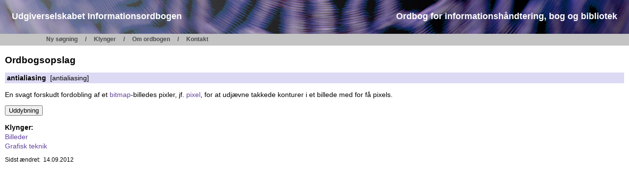

--- FILE ---
content_type: text/html; charset=iso-8859-1
request_url: https://www.informationsordbogen.dk/concept.php?cid=3487
body_size: 1074
content:
<!DOCTYPE HTML PUBLIC "-//W3C//DTD HTML 4.0 Transitional//EN" "http://www.w3.org/TR/html4/loose.dtd">
<html>
<head>
  <meta http-equiv="content-type" content="text/html; charset=iso-8859-1">
  <title>Informationsordbogen - vis begreb</title>
  <meta name="author" content="Bo Krantz Simonsen, www.progresso.dk">
  <meta name="keywords" content="ordbog, dictionary, bibliotek, library, dantermcenter, progresso, krantz simonsen, dansk, danish">
  <link rel="stylesheet" href="/infobog-gecko.css" type="text/css">
  <meta http-equiv="imagetoolbar" content="no">
  <script src="/infobog.js" type="text/javascript"></script>
</head>

<body>
<div id="login"><a href="/edit/" title="Log ind som redaktør">&nbsp;</a></div>
<div id="fullheader">

<div id="header">
<div id="logo" onclick="window.location = '/'" style="cursor: pointer">
    <div class="logo">
        Udgiverselskabet Informationsordbogen
    </div>

    <div class="logo">
        Ordbog for informationshåndtering, bog og bibliotek
    </div>
</div>
</div>


<div id="menu">
<p id="menutitle">Menu:</p>
<ul>
<li><a href="/">Ny søgning</a></li>
<li><a href="/cluster.php">Klynger</a></li>
<li><a href="/about.php">Om ordbogen</a></li>
<li><a href="/contact.php">Kontakt</a></li>
</ul>
<div id="clear"></div>
</div>

</div>

<div class="contents">
<h1>Ordbogsopslag</h1>

<p class="term" id="noprintline"><b>antialiasing</b>&nbsp; [antialiasing]</p>
<div class="textbody">
<p>En svagt forskudt fordobling af et <a href="concept.php?hterm=6269746d6170" title="Vis begreb">bitmap</a>-billedes pixler, jf. <a href="concept.php?hterm=706978656c" title="Vis begreb">pixel</a>, for at udjævne takkede konturer i et billede med for få pixels.</p>
</div>
<form action="/concept_comment.php" method="get"><input type="hidden" name="cid" value="3487" /><p><input type="submit" value="Uddybning" /></p></form>
<p><b>Klynger:</b></p>
<div class="clusterlist3">
<p><a href="cluster.php?cl=15">Billeder</a></p>
<p><a href="cluster.php?cl=12">Grafisk teknik</a></p>
</div>
<p class="conceptEnd">Sidst ændret:&nbsp; 14.09.2012</p>
<p style="clear:both">&nbsp;</p>
</div>
</body>
</html>


--- FILE ---
content_type: text/css; charset=utf-8
request_url: https://www.informationsordbogen.dk/infobog-gecko.css
body_size: 4106
content:
/* This file has been automatically created by the Progresso Layout Machine,
   so settings should not be changed here.
   Copyright 2003-2005, Bo Krantz Simonsen, Progresso, Copenhagen, www.progresso.dk
   This CSS file has been prepared for modern Gecko browsers (Netscape 6/7, Mozilla 5)
*/

BODY {
	margin: 0px;
	padding: 0px;
	font-family: Verdana, Arial, Helvetica, Sans-Serif;
	color: #000000;
	background-color: #ffffff;
}
H1 {
	font-size: 120%;
	margin-top: 0;
	padding-top: .5em;
}
H2 {
	font-size: 105%;

	margin-top: 2em;
	margin-bottom: 0em;
}
H4 {
	margin-top: 2em;
}

@media screen {

::selection {
	background: #3c295e;
	color: white;
}

::-moz-selection {
	background: #3c295e;
	color: white;
}

::-webkit-selection {
	background: #3c295e;
	color: white;
}

.screen {
}
.paper {
	display: none;
}
} /* end @media screen */

@media print {
.screen {
	display: none;
}
.paper {
}
BODY DIV.contents {
	font-size: .7em;
}
} /* end @media print */
/*
LI {
	font-family: Verdana, Arial, Helvetica, Sans-Serif;
}*/
TABLE.paddingright TR TD {
	padding-right: 1em;
}
TABLE.paddingbottomright TR TD {
	padding-right: 1em;
	padding-bottom: 1em;
}
TABLE.paddingbottom TR TD {
	padding-bottom: 1em;
}
.nopadding {
	padding-top: 0px;
	padding-left: 0px;
	padding-bottom: 0px;
	padding-right: 0px;
}
.searchtitle {
	font-size: 100%;
	font-weight:bold;
 	padding-bottom: .3em;
}
TABLE.tableletters {
	margin-top: 2px;
	font-weight: bold;
	font-size: 1.6em;
	border: 1px solid #7f9db9; /* Windows XP default border color for text fields */
}
TABLE.tableletters TD A {
	color: #6c5c8a;
	background-color: #dddddd;
}
TABLE.tableletters TD A:visited {
	color: #a59994;
}
P {
	font-family: Verdana, Arial, Helvetica, Sans-Serif;
	margin-bottom: 0em; /* Opera = Netsc & MSIE */
}
P.indent2nd {
	text-indent: -1.5em;
	margin-left: 1.5em;
	margin-top: 0em;
}
P.indentButton {
	text-indent: -27px;
	margin-left: 27px;
}
P.low {
	margin-top: 0px;
}
.termlist P {
	margin-top: .2em;
}
.clusterlist, .clusterlist3 {
	margin-bottom: .8em;
}
.clusterlist P, .clusterlist3 P {
	margin-top: .2em;
	font-size: 90%;
	text-indent: -1.8em;
	margin-left: 1.8em;
}
.clusterlist2 P {
	margin-top: .2em;
	font-size: 90%;
}
.clusterlistIndent P {
	padding-left: 11px;
	text-indent: -1.8em;
	margin-left: 3.2em;
}

@media screen {
.tableheader {
	background-color: #dcd9f4;
	font-weight: bold;
}
TD {
	font-family: Verdana, Arial, Helvetica, Sans-Serif;
	font-size: 95%;
}
.facts {
	color: #888888;
}
TABLE.facts TR TD {
	color: #888888;
}
.factsMember {
	color: #ff7700;
}
} /* end @media screen */

@media print {
.tableheader {
	font-weight: bold;
}
TD {
	font-family: Verdana, Arial, Helvetica, Sans-Serif;
	font-size: .7em;
}
} /* end @media print */

P.asList {
	margin-left: 1.9em;
}
#statusBox {
	font-size: 75%;
}

@media screen {
A {
	text-decoration: none;
	color: #63439c;
}
.clusterlist A {
	color: #5e4090;
}
A:hover {
	color: #ffffff;
	background-color: #968baa;
}
BODY A {
	padding: 0px 0px .1em 0px;
}
.linkbg {
}
#linkbg {
}
BODY A.normalbg {
}
BODY A.transpbg {
	background-color: transparent;
}
BODY A.transpbg:hover {
	background-color: transparent;
}
.printOnlyText {
	color: #2f509b;
}
.termCreate, .termHidden, .termHidden2 {
	color: #888888;
}
BODY A.termCreate, BODY A.termHidden, BODY A.termHidden2 {
	color: #888888;
}
BODY A.facts {
	color: #888888;
}
BODY .facts A {
	color: #888888;
}
BODY A.factsMember {
	color: #ff7700;
}
BODY .factsMember A {
	color: #ff7700;
}
BODY A.badlink {
	background-color: #ff7777;
}
BODY SPAN.badlink {
	background-color: #ff7777;
}
BODY A.weaklink {
	background-color: #ffff00;
}
BODY SPAN.weaklink {
	background-color: #ffff00;
}
FIELDSET {
	margin-top: .3em;
	border: 1px solid #cccccc;
	padding: 5px;
}
FIELDSET.edit {
	margin-top: 1.2em;
}
FIELDSET LEGEND {
	font-size: 75%;
	color: #000000;
}
FIELDSET.edit LEGEND {
	font-weight: bold;
	color: #ff7700;
}
FIELDSET.edit TD {
	font-size: 75%;
}
FIELDSET.edit A {
	color: #543095;
}
} /* end @media screen */


@media print {
BODY A {
	padding: 0px 0px .1em 0px;
}
.linkbg {
}
#linkbg {
}
BODY A.normalbg {
}
.screenOnlyText {
}
BODY A.facts {
	color: #000000;
}
BODY .facts A {
	color: #000000;
}
BODY A.factsMember {
	color: #000000;
}
BODY .factsMember A {
	color: #000000;
}
BODY A.badlink {
	background-color: #bbbbbb;
	border: 1px solid #000000;
}
BODY SPAN.badlink {
	background-color: #bbbbbb;
	border: 1px solid #000000;
}
BODY A.weaklink {
	background-color: #cccccc;
	border: 1px dotted #000000;
}
BODY SPAN.weaklink {
	background-color: #cccccc;
	border: 1px dotted #000000;
}
FIELDSET {
	margin-top: .3em;
	border: 1px solid #888888;
	padding: 5px;
}
FIELDSET.edit {
	margin-top: .8em;
	margin-bottom: .5em;
}
FIELDSET LEGEND {
	font-size: 75%;
}
FIELDSET.edit LEGEND {
	font-weight: bold;
}
FIELDSET.edit TD {
	font-size: 75%;
}
} /* end @media print */

@media screen {
BODY P.changesHeaderInTable {
	color: #ff7700;
	margin-top: 0px;
	padding: 0 .3em .3em .3em;
}
BODY DIV.changesNotesInTable {
	margin-top: 0px;
	padding: .2em .3em .3em .3em;
	border-top-width: 1px;
	border-top-style: dashed;
	border-top-color: #ff7700;
}
TABLE.cellborders {
	border-collapse: collapse;
	border-top: 1px solid #000000;
	border-left: 1px solid #000000;
}
TABLE.cellborders TR TD, TABLE.cellborders TR TH {
	vertical-align: top;
	padding: .3em;
	border-bottom: 1px solid #000000;
	border-right: 1px solid #000000;
}
TABLE.cellborders TR TH {
	text-align: left;
}
.formtable {
	background-color: #dcd9f4;
	border: 1px solid #000000;
	margin-bottom: 1em;
}
.formtable .faintlyDarkerBg {
	background-color: #dfdae8;
}
.formtable2 {
	border: 1px solid #000000;
}
.formtable2 TD {
	padding-left: 7px;
	padding-right: 7px;
}
.formtable2 TD TABLE TR TD{
	padding-left: 0px;
	padding-right: 0px;
}
.formtabletext {
	background-color: #3ac0c6;
}
.formtable3 {
	background-color: #dcd9f4;
	border: 1px solid #000000;
}
TR.bottom2px TD {
	padding-bottom: 2px;
}
.textfieldReadonly {
	background-color: #dddddd;
}
.selectfield {
}
.tablerowB {
	font-weight: bold;
	font-size: 110%;
	background-color: #eeeeee;
}
.tablerowB A {
	font-size: 95%;
	font-weight: normal;
}
.tablerowC {
	background-color: #eeeeee;
}
.tablerowD {
	background-color: #cccccc;
}
.tableinfotext {
	color: #888888;
}
.bground {
	background-color: #ffffff;
}
.darkbground {
	background-color: #3c295e;
}
.brightbground {
	background-color: #dcd9f4;
}
.gianttopmargin {
	margin-top: 9em;
}
.warning {
	color: #b3113b;
	font-weight: bold;
}
#warning {
	color: #b3113b;
	font-weight: bold;
}
.approved {
	color: #009900;
	font-weight: bold;
}
#approved {
	color: #009900;
	font-weight: bold;
}
BODY A.approved {
	color: #009900;
	font-weight: bold;
}
BODY A.approved:hover {
	font-weight: bold;
}
.missingfield {
	font-weight: bold;
	background-color: #ff0000;
}
.hr_top {
	border-top: 1px solid #000000;
	padding-top: 5px;
}
.resultsTable {
	border: 1px solid #000000;
}
.resultsTable TR.header {
	background-color: #dcd9f4;
}
.resultsTable TR.header TD {
	font-weight: bold;
	border-bottom: 1px solid #000000;
}
.resultsTable TR.header TD TD {
	font-weight: normal;
	border-bottom: none;
}
.resultsTable TD {
	padding-right: .3em;
}
} /* end @media screen */

@media print {
BODY P.changesHeaderInTable {
	margin-top: 0px;
	padding: 0 .3em .3em .3em;
}
BODY DIV.changesNotesInTable {
	margin-top: 0px;
	padding: .2em .3em .3em .3em;
	border-top-width: 1px;
	border-top-style: dashed;
	border-top-color: #000000;
}
TABLE.cellborders {
	border-top: 1px solid #000000;
	border-left: 1px solid #000000;
}
TABLE.cellborders TR TD {
	border-bottom: 1px solid #000000;
	border-right: 1px solid #000000;
}
.formtable {
	background-color: #ffffff;
	border: 1px solid #000000;
	margin-bottom: 1em;
}
.formtable .faintlyDarkerBg {
	background-color: transparent;
}
.formtable2 {
	background-color: #ffffff;
	border: 1px solid #000000;
}
.formtable2 TD {
	padding-left: 7px;
	padding-right: 7px;
}
.formtable2 TD TABLE TR TD{
	padding-left: 0px;
	padding-right: 0px;
}
.formtabletext {
	background-color: #cccccc;
}
.formtable3 {
	background-color: #ffffff;
	border: 1px solid #000000;
}
.textfieldReadonly {
	background-color: #dddddd;
}
.selectfield {
}
.tablerowB {
	font-weight: bold;
	font-size: 110%;
	background-color: #aaaaaa;
}
.tablerowB A {
	font-size: 95%;
	font-weight: normal;
}
.tablerowB TD {
	border-top: 1px solid #000000;
}
.tablerowC {
	background-color: #eeeeee;
}
.tablerowD {
	background-color: #cccccc;
}
.tableinfotext {
}
.bground {
	background-color: #ffffff;
}
.darkbground {
	background-color: #dddddd;
}
.brightbground {
	background-color: #ffffff;
}
.gianttopmargin {
	margin-top: 9em;
}
.warning {
	font-weight: bold;
}
#warning {
	font-weight: bold;
}
.approved {
	font-weight: bold;
}
#approved {
	font-weight: bold;
}
BODY A.approved {
	font-weight: bold;
}
.missingfield {
	font-weight: bold;
	background-color: #dddddd;
}
.hr_top {
	border-top: 1px solid #000000;
	padding-top: 5px;
}
.resultsTable {
	border: 1px solid #000000;
}
.resultsTable TR.header TD {
	font-weight: bold;
	border-bottom: 1px solid #000000;
}
.resultsTable TR.header TD TD {
	font-weight: normal;
	border-bottom: none;
}
.resultsTable TD {
	padding-right: .3em;
}
} /* end @media print */

.important {
	font-weight: bold;
}
#important {
	font-weight: bold;
}
.biggest {
	font-size: 180%;
}
#biggest {
	font-size: 180%;
}
.bigger {
	font-size: 150%;
}
#bigger {
	font-size: 150%;
}
.big {
	font-size: 120%;
}
#big {
	font-size: 120%;
}
.normal {
	font-size: 100%;
}
#normal {
	font-size: 100%;
}
.small {
	font-size: 80%;
}
#small {
	font-size: 80%;
}
.smaller {
	font-size: 65%;
}
#smaller {
	font-size: 65%;
}
.smallest {
	font-size: 30%;
}
#smallest {
	font-size: 30%;
}
.u {
	text-decoration: underline;
}
#u {
	text-decoration: underline;
}
.b {
	font-weight: bold;
}
#b {
	font-weight: bold;
}
.i {
	font-style: italic;
}
#i {
	font-style: italic;
}
.bu {
	font-weight: bold;
	text-decoration: underline;
}
#bu {
	font-weight: bold;
	text-decoration: underline;
}
.bi {
	font-weight: bold;
	font-style: italic;
}
#bi {
	font-weight: bold;
	font-style: italic;
}
.ui {
	font-style: italic;
	text-decoration: underline;
}
#ui {
	font-style: italic;
	text-decoration: underline;
}
.bui {
	font-weight: bold;
	font-style: italic;
	text-decoration: underline;
}
#bui {
	font-weight: bold;
	font-style: italic;
	text-decoration: underline;
}
.notImplemented {
	color: #ff0000;
	font-size: 120%;
	font-weight: bold;
	background-color: #ffffff;
	padding: .2em;
}
ACRONYM {
	border-bottom: 1px dashed #000000;
	cursor: help;
}
ACRONYM.codes {
	border-bottom: none;
	font-size: 65%;
}

A.topic {
	border-bottom: 1px dashed #000000;
	cursor: help;
}
.resultsTable A.topic {
	background-color: transparent;
}

TD.r {
	text-align: right;
}
TD.c {
	text-align: center;
}

@media screen {
.title {
	font-weight: bold;
}
BODY .whiteBorder {
	border: 1px solid #ffffff;
	background-color: transparent;
	padding: 0px .2em 0px .2em;
}
LABEL SPAN {
	border-bottom: 1px dashed #3c295e;
}
.term {
	background-color: #dcd9f4;
	padding: .2em .3em;
}
TR.paperBottomborderBG1 {
	background-color: #2c488b;
}
TR.paperBottomborderBG2 {
	background-color: #3153a4;
}
ACRONYM.codesSurveyed {
	border-bottom: none;
	font-size: 65%;

	font-weight: bold;
	color: #ffffff;
	background-color: #000000;
	padding-left: 1px;
}
.nonpubl {
	color: #b3113b;
}
} /* end @media screen */

@media print {
.title {
	font-weight: bold;
}
BODY .whiteBorder {
	border: 1px solid #000000;
	background-color: transparent;
	padding: 0px .2em 0px .2em;
}
LABEL SPAN {
	border-bottom: 1px dashed #3c295e;
}
#noprintline {
	border-top: none;
}
.term {
	background-color: transparent;
	padding: .2em 0px;
	margin-top: 0px;
	padding-top: .4em;
	border-top: 1px solid #888888;
}
DIV.contents P.conceptEnd {
	padding-bottom: .5em;
	margin-bottom: 1em;
}

.paperBorder {
	border: 1px solid #000000;
}
TR.paperBottomborderBG1 TD, TR.paperBottomborderBG2 TD {
	border-bottom: 1px dashed #000000;
	padding-bottom: 2px;
}
ACRONYM.codesSurveyed {
	border-bottom: none;
	font-size: 65%;
	font-weight: bold;
	padding-left: 1px;
	border: 1px solid #000000;
}
.nonpubl {
	color: #888888;
}
} /* end @media print */

BODY .weakAndBorder {
	color: #cccccc;
	border: 1px dashed #cccccc;
}

/*-------------*/

div.contents {
	margin: 10px 10px 0px 10px;
	padding-bottom: 10px;
}
P, BLOCKQUOTE, UL {
	font-size: 90%;
}
P.conceptEnd {
	font-size: 75%;
}


div#fullheader {
	background-color: #c4c4c4;
	font-family: Arial, Helvetica, sans-serif;
	line-height: 1.35em;  /* fixes IE6 "Peekaboo bug" */
}
div#header {
  background: url('img/IVA-informationsordbog_top.png');
  background: url('img/IVA-informationsordbog_top.png'), -webkit-linear-gradient(left, #898eae, #898eae 50%, #3a2c5f 50%, #3a2c5f);
  background: url('img/IVA-informationsordbog_top.png'),    -moz-linear-gradient(left, #898eae, #898eae 50%, #3a2c5f 50%, #3a2c5f);
  background: url('img/IVA-informationsordbog_top.png'),     -ms-linear-gradient(left, #898eae, #898eae 50%, #3a2c5f 50%, #3a2c5f);
  background: url('img/IVA-informationsordbog_top.png'),      -o-linear-gradient(left, #898eae, #898eae 50%, #3a2c5f 50%, #3a2c5f);
  background: url('img/IVA-informationsordbog_top.png'),         linear-gradient(left, #898eae, #898eae 50%, #3a2c5f 50%, #3a2c5f);
  background-repeat: no-repeat;
  background-position: center top;
  background-color: #898eae;
  height: 69px;
	color: #fff;
}

div#header #logo {
	display: flex;
	justify-content: space-between;
	padding: 10px 0 0 24px;
}

div#header #logoDS {
	float: right;
	width: 100px;
	padding: 8px 8px 0px 5px;
}
div#header #title, div#header #subtitle {
	padding: 13px 24px 0 0;
	font-size: 18px;
	font-weight: bold;
}

.logo {
	padding: 13px 24px 0 0;
	font-size: 18px;
	font-weight: bold;
}

div#header #logoDS {
	float: right;
	width: 100px;
	padding: 8px 8px 0px 5px;
}
div#header #title, div#header #subtitle {
	padding: 13px 24px 0 0;
	font-size: 18px;
	font-weight: bold;
}
div#header #title a {
	font-size: 10pt;
	color: #3c295e;
}
div#header #title a:hover {
	color: #fff;
	background-color: #3c295e;
}
div#header #subtitle {
  padding-top: 6px;
	font-size: 13px;
}

div#menu {
	font-size: 80%;
	font-weight: bold;
	padding-left: 10px;
	line-height: 1.2em;  /* necessary because of IE6 bug fix above */
}

div#menu #menutitle{
	display: none;
}

div#menu ul {
	margin: 0 0 0 29px;
	padding-top: 0px;
	list-style: none;
	clear: both;
}
/* Holly-hack and Mac-hiding to fix IE6 "Peekaboo bug".  Hide from IE-mac, only IE-win sees this \*/
* html div#menu ul {
	height: 1%;
}
/* End hide */

div#menu li {
	float: left;
	padding-top: .35em;
}
div#menu li + li:before {
  content: '/';
	color: #4c4c4c;
}

div#menu a, div#menu span, div#menu a.returnlink {
	padding: 0 15px;
	color: #4c4c4c;
	text-align: center;
	white-space: nowrap;
	text-decoration: none;
}

div#menu a.current {
	color: #3c295e;
	cursor: default;
}
div#menu a.currentMember {
	color: #898eae;
	border: none;
}

div#menu a:hover {
	color: #3c295e;
	background-color: transparent;
}

div#menu a.returnlink {
  float: right;
	padding: .35em 21px 0 0;
	display: inline;
	font-size: 12px;
}

div#menu #clear {
	clear: right;
	margin-top:.35em;
}
div#menu #clear[id] {  /* not for IE, but Gecko */
	clear: both;
	height: .35em;
}

div.submenuitem {
	float: right;
	padding-left: 3px;
	font-size: .8em;
}

tr.line td {
	border-top: 1px solid #ddd;
}

#pb7okt[id] {  /* not IE */
	padding-bottom: 1.5em;
}

TABLE.example {  /* example table embedded in definition  */
	margin: .2em 0px;
	border-collapse: collapse;
}
TABLE.example TR {
	vertical-align: top;
}
TABLE.example TD {
	padding-right: 1em;
	/* indent after first line */
	padding-left: 2em;
	text-indent: -2em;
}
@media screen {
TABLE.example TD {
	font-size: 90%;
}
}
@media print {
TABLE.example TD {
	font-size: 80%;
}
TABLE.redac TD {
	font-size: 75%;
}
}
/* Tab stops for definition examples */
TABLE.example TD.t1 { padding-left: 4em; }
TABLE.example TD.t2 { padding-left: 6em; }
TABLE.example TD.t3 { padding-left: 8em; }
TABLE.example TD.t4 { padding-left: 10em; }
TABLE.example TD.t5 { padding-left: 12em; }
TABLE.example TD.t6 { padding-left: 14em; }
TABLE.example TD.t7 { padding-left: 16em; }
TABLE.example TD.t8 { padding-left: 18em; }
TABLE.example TD.t9 { padding-left: 20em; }
TABLE.example TD.t10 { padding-left: 22em; }

.illRight { /* right floating illustration in article */
	float: right;
	margin: 1.2em 0px 1em 1em;
	text-align: center;
	padding-bottom: 5px;
}
.illLeft { /* left floating illustration in article */
	float: left;
	margin: 1.2em 1em 1em 0px;
	text-align: center;
	padding-bottom: 5px;
}
.titleillus {
	white-space: nowrap;
	font-weight: bold;
	font-size: 90%;
	text-align: left;
	margin-bottom: 10px;
}
DIV.contents P.term { /* below float */
	clear: both;
}
UL.space LI {
	margin-bottom: .35em;
}
.tipbody P {
	font-size: 140%;
	margin: .7em .5em;
	width: 450px;
}
H2.toggleSection {
	margin-bottom: .7em;
}
H1#defResults {
	margin-bottom: .2em;
}
H2.toggleSection A {
	color: #000000;
	padding-left: .25em;
	padding-right: .25em;
}
H2.toggleSection A:hover {
	color: #000000;
	background: #dddddd;
}
H2.toggleSection A IMG {
	width: 17px;
	height: 15px;
	border: none;
}
P.toggleSub {
	margin-left: 2.9em;
	padding-left: 11px;
	margin-top: 0px;
	margin-bottom: .7em;
}
.textbody SUP {  /* For at undg� skydning af linjer */
	font-size: 80%;
	padding-left: .2em;
}
IMG.glyph {
	vertical-align: middle;
	border: none;
	position: relative;
	top: -2px;
}
#HTMLtooltip {
 	margin-top: 1.5em;
 	font-size: 90%;
 	position: absolute;
 	top: 0px;
 	left: 0px;
 	z-index: 100;
 	background-color: #dcd9f4;
 	border: 1px solid #000;
 	padding: .3em .5em;
}
.nobr {
	white-space: nowrap;
}
#login {
	position: absolute;
	left: 0px;
	top: 0px;
	margin: 0px;
	padding: 0px;
}
#login A {
  display: block;
  width: 16px;
  height: 16px;
  overflow: hidden;
}
#login A:hover {
  background-color: #9ea2c0;
  background-color: rgba(220,217,244,0.35);
}

@media print {
#login {
	display: none;
}
}
/* Responsive */
@media (max-width: 768px) {
	div#header #logo {
		flex-direction: column;
	}

	.logo {
		font-size: 16px;
	}

	div#header {
		background-size: cover;
		height: auto;
		padding-bottom: 15px;
	}
}